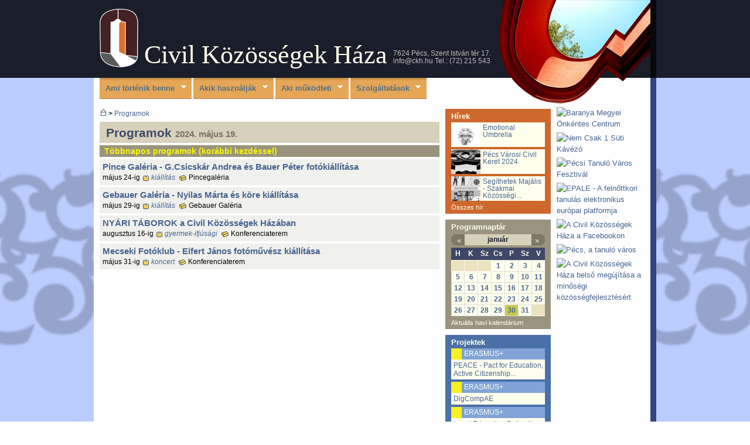

--- FILE ---
content_type: text/html; charset=utf-8
request_url: http://www.ckh.hu/programok/2024-05-19?page=7
body_size: 6634
content:
<!DOCTYPE html PUBLIC "-//W3C//DTD XHTML 1.0 Strict//EN" "http://www.w3.org/TR/xhtml1/DTD/xhtml1-strict.dtd">
<html xmlns="http://www.w3.org/1999/xhtml" lang="hu" xml:lang="hu">

<head>
<meta http-equiv="Content-Type" content="text/html; charset=utf-8" />
  <title>Programok</title>
  <meta http-equiv="Content-Type" content="text/html; charset=utf-8" />
<link rel="shortcut icon" href="/sites/default/files/fusion_ckh_favicon_1.ico" type="image/x-icon" />


  <link type="text/css" rel="stylesheet" media="all" href="/sites/default/files/css/css_fe512958e49baa1fe6785f2a56f654f7.css" />

  <link type="text/css" rel="stylesheet" media="all" href="/sites/default/themes/fusion/fusion_core/css/grid16-960.css?C"/>

  <!--[if IE 8]>
  <link type="text/css" rel="stylesheet" media="all" href="/sites/default/themes/fusion/fusion_core/css/ie8-fixes.css?C" />
<link type="text/css" rel="stylesheet" media="all" href="/sites/default/themes/fusion_ckh/css/ie8-fixes.css?C" />

  <![endif]-->
  <!--[if IE 7]>
  <link type="text/css" rel="stylesheet" media="all" href="/sites/default/themes/fusion/fusion_core/css/ie7-fixes.css?C" />
<link type="text/css" rel="stylesheet" media="all" href="/sites/default/themes/fusion_ckh/css/ie7-fixes.css?C" />

  <![endif]-->
  <!--[if lte IE 6]>
  <link type="text/css" rel="stylesheet" media="all" href="/sites/default/themes/fusion/fusion_core/css/ie6-fixes.css?C"/>
<link type="text/css" rel="stylesheet" media="all" href="/sites/default/themes/fusion_ckh/css/ie6-fixes.css?C"/>

  <![endif]-->
  
  <script type="text/javascript" src="/sites/default/files/js/js_5ed7f88abe3be5fc674ba0ea04c7e6f7.js"></script>
<script type="text/javascript">
<!--//--><![CDATA[//><!--
jQuery.extend(Drupal.settings, { "basePath": "/", "lightbox2": { "rtl": "0", "file_path": "/(\\w\\w/)sites/default/files", "default_image": "/sites/default/modules/lightbox2/images/brokenimage.jpg", "border_size": 10, "font_color": "444", "box_color": "ffffed", "top_position": "", "overlay_opacity": "0.6", "overlay_color": "220", "disable_close_click": 1, "resize_sequence": 0, "resize_speed": 500, "fade_in_speed": 500, "slide_down_speed": 500, "use_alt_layout": 1, "disable_resize": 0, "disable_zoom": 0, "force_show_nav": 0, "show_caption": 1, "loop_items": 0, "node_link_text": "View Image Details", "node_link_target": 0, "image_count": "!current/!total", "video_count": "!current/!total", "page_count": "current/!total", "lite_press_x_close": "\x3ca href=\"#\" onclick=\"hideLightbox(); return FALSE;\"\x3e\x3ckbd\x3ex\x3c/kbd\x3e\x3c/a\x3e a bezáráshoz", "download_link_text": "", "enable_login": true, "enable_contact": false, "keys_close": "c x 27", "keys_previous": "p 37", "keys_next": "n 39", "keys_zoom": "z", "keys_play_pause": "32", "display_image_size": "original", "image_node_sizes": "()", "trigger_lightbox_classes": "", "trigger_lightbox_group_classes": "", "trigger_slideshow_classes": "", "trigger_lightframe_classes": "", "trigger_lightframe_group_classes": "", "custom_class_handler": 0, "custom_trigger_classes": "", "disable_for_gallery_lists": 1, "disable_for_acidfree_gallery_lists": true, "enable_acidfree_videos": true, "slideshow_interval": 5000, "slideshow_automatic_start": 0, "slideshow_automatic_exit": 0, "show_play_pause": 1, "pause_on_next_click": 0, "pause_on_previous_click": 1, "loop_slides": 0, "iframe_width": 600, "iframe_height": 400, "iframe_border": 1, "enable_video": 0 }, "spamspan": { "m": "spamspan", "u": "u", "d": "d", "h": "h", "t": "t" } });
//--><!]]>
</script>

</head>

<body id="pid-programok-2024-05-19" class="tel page-programok-2024-05-19 section-programok layout-first-main-last sidebars-both-last font-family-sans-serif-sm font-size-13 grid-type-960 grid-width-16">
  <div id="page" class="page">
    <div id="page-inner" class="page-inner">
      <div id="skip">
        <a href="#main-content-area">Skip to Main Content Area</a>
      </div>
      <!-- header-top row: width = grid_width -->
      
      <!-- header-group row: width = grid_width -->
      <div id="header-group-wrapper" class="header-group-wrapper full-width">
        <div id="header-group" class="header-group row grid16-16">
          <div id="header-group-inner" class="header-group-inner inner clearfix">
            
            

            
            <div id="header-site-info" class="header-site-info block">
              <div id="header-site-info-inner" class="header-site-info-inner inner">
                <div id="ckh-logo"><a href="/" title="Címlap"><img src="/sites/default/files/fusion_ckh_logo.png" alt="Címlap" /></a></div>
                <div id="ckh-nev">
                	
                	<span class="belsocim">
                		<a href="/" title="Címlap">Civil Közösségek Háza</a>
                	</span>
                	
                </div>
                <div id="ckh-cim">7624 Pécs, Szent István tér 17. <br /><span class="spamspan"><span class="u">info</span> [at] <span class="d">ckh [dot] hu</span></span> Tel.: (72) 215 543</div>
              </div><!-- /header-site-info-inner -->
            </div><!-- /header-site-info -->
            

            
            
          </div><!-- /header-group-inner -->
        </div><!-- /header-group -->
      </div><!-- /header-group-wrapper -->

      <!-- preface-top row: width = grid_width -->
      

      <!-- main row: width = grid_width -->
      <div id="main-wrapper" class="main-wrapper full-width">
        <div id="main" class="main row grid16-16">
          <div id="main-inner" class="main-inner inner clearfix">
            <div id="sidebar-first" class="sidebar-first row nested grid16-3">
<div id="sidebar-first-inner" class="sidebar-first-inner inner clearfix">


<div id="block-views-jobb_bannerek-block_1" class="block block-views odd first last  grid16-3">
  <div class="inner clearfix">
    
    
    <div class="content clearfix">
      <div class="view view-jobb-bannerek view-id-jobb_bannerek view-display-id-block_1 view-dom-id-2">
    
  
  
      <div class="view-content">
        <div class="views-row views-row-1 views-row-odd views-row-first">
      
  <div class="views-field-field-jobbbanner-kep-fid">
                <span class="field-content"><a href="https://www.facebook.com/Baranya-Megyei-%C3%96nk%C3%A9ntes-Centrum-193563104014652"><img src="https://ckh.hu/sites/default/files/imagecache/jobb-banner/jobbbanner/onkentescentrum.png" alt="Baranya Megyei Önkéntes Centrum" title="Baranya Megyei Önkéntes Centrum"  class="imagecache imagecache-jobb-banner imagecache-default imagecache-jobb-banner_default" width="150" height="85" /></a></span>
  </div>
  </div>
  <div class="views-row views-row-2 views-row-even">
      
  <div class="views-field-field-jobbbanner-kep-fid">
                <span class="field-content"><a href="http://www.ckh.hu/kishaz-kavezo-nem-csak-1-suti"><img src="https://ckh.hu/sites/default/files/imagecache/jobb-banner/jobbbanner/nemcsak1sutikavezo.jpg" alt="Nem Csak 1 Süti Kávézó" title="Nem Csak 1 Süti Kávézó"  class="imagecache imagecache-jobb-banner imagecache-default imagecache-jobb-banner_default" width="150" height="159" /></a></span>
  </div>
  </div>
  <div class="views-row views-row-3 views-row-odd">
      
  <div class="views-field-field-jobbbanner-kep-fid">
                <span class="field-content"><a href="http://ptf.ckh.hu/"><img src="https://ckh.hu/sites/default/files/imagecache/jobb-banner/jobbbanner/pecsitanulovaroslogorgbveticalcolor.jpg" alt="Pécsi Tanuló Város Fesztivál" title="Pécsi Tanuló Város Fesztivál"  class="imagecache imagecache-jobb-banner imagecache-default imagecache-jobb-banner_default" width="150" height="122" /></a></span>
  </div>
  </div>
  <div class="views-row views-row-4 views-row-even">
      
  <div class="views-field-field-jobbbanner-kep-fid">
                <span class="field-content"><a href="https://epale.ec.europa.eu/hu"><img src="https://ckh.hu/sites/default/files/imagecache/jobb-banner/jobbbanner/epale-logo.jpg" alt="EPALE - A felnőttkori tanulás elektronikus európai platformja" title="EPALE - A felnőttkori tanulás elektronikus európai platformja"  class="imagecache imagecache-jobb-banner imagecache-default imagecache-jobb-banner_default" width="150" height="85" /></a></span>
  </div>
  </div>
  <div class="views-row views-row-5 views-row-odd">
      
  <div class="views-field-field-jobbbanner-kep-fid">
                <span class="field-content"><a href="https://www.facebook.com/ckh.hu"><img src="https://ckh.hu/sites/default/files/imagecache/jobb-banner/jobbbanner/facebook.jpg" alt="A Civil Közösségek Háza a Facebookon" title="A Civil Közösségek Háza a Facebookon"  class="imagecache imagecache-jobb-banner imagecache-default imagecache-jobb-banner_default" width="150" height="31" /></a></span>
  </div>
  </div>
  <div class="views-row views-row-6 views-row-even">
      
  <div class="views-field-field-jobbbanner-kep-fid">
                <span class="field-content"><a href="http://www.ckh.hu/projektek/pecs-a-tanulo-varos-efop-373-16-2017-00256"><img src="https://ckh.hu/sites/default/files/imagecache/jobb-banner/jobbbanner/sz2020-efop373.jpg" alt="Pécs, a tanuló város" title="Pécs, a tanuló város"  class="imagecache imagecache-jobb-banner imagecache-default imagecache-jobb-banner_default" width="150" height="99" /></a></span>
  </div>
  </div>
  <div class="views-row views-row-7 views-row-odd views-row-last">
      
  <div class="views-field-field-jobbbanner-kep-fid">
                <span class="field-content"><a href="http://top.ckh.hu/"><img src="https://ckh.hu/sites/default/files/imagecache/jobb-banner/jobbbanner/sz2020-top711.jpg" alt="A Civil Közösségek Háza belső megújítása a minőségi közösségfejlesztésért" title="A Civil Közösségek Háza belső megújítása a minőségi közösségfejlesztésért"  class="imagecache imagecache-jobb-banner imagecache-default imagecache-jobb-banner_default" width="150" height="99" /></a></span>
  </div>
  </div>
    </div>
  
  
  
  
  
  
</div> 
    </div>
  </div><!-- /block-inner -->
</div><!-- /block -->
</div><!-- /sidebar-first-inner -->
</div><!-- /sidebar-first -->


            <!-- main group: width = grid_width - sidebar_first_width -->
            <div id="main-group" class="main-group row nested grid16-13">
              <div id="main-group-inner" class="main-group-inner inner">
                <div id="primary-menu" class="primary-menu block">
<div id="primary-menu-inner" class="primary-menu-inner inner clearfix">
<ul class="menu sf-menu"><li class="expanded first"><a href="/" title="">Ami történik benne</a><ul class="menu"><li class="expanded first"><a href="/programok" title="">Programok</a><ul class="menu"><li class="leaf first"><a href="/programok/mai" title="">Mai programok</a></li>
<li class="leaf"><a href="/programok/heti" title="">Heti programok</a></li>
<li class="leaf"><a href="/programok/havi" title="">Havi programok</a></li>
<li class="leaf last"><a href="/programok/allando" title="">Állandó programok</a></li>
</ul></li>
<li class="expanded"><a href="/projektek" title="">Projektek</a><ul class="menu"><li class="leaf first"><a href="/projektek" title="">Aktuális projektek</a></li>
<li class="leaf"><a href="/projektek/mult" title="">Korábbi projektek</a></li>
<li class="leaf last"><a href="/projektek/jovo" title="">Tervezett projektek</a></li>
</ul></li>
<li class="expanded nolink-li"><span class="nolink">Kiállítások</span><ul class="menu"><li class="leaf first last"><a href="/gebauer-galeria" title="">Gebauer Galéria</a></li>
</ul></li>
<li class="leaf"><a href="/hirek" title="">Hírek</a></li>
<li class="collapsed last"><a href="/letoltesek">Letöltések</a></li>
</ul></li>
<li class="expanded"><a href="/" title="">Akik használják</a><ul class="menu"><li class="expanded first"><a href="/bemutatjuk-a-hazat" title="">Bemutatjuk a Házat</a><ul class="menu"><li class="leaf first last"><a href="/gebauer-galeria" title="Gebauer Galéria">Gebauer Galéria</a></li>
</ul></li>
<li class="leaf"><a href="/hol-talal-minket" title="Hol talál minket?">Hol talál minket?</a></li>
<li class="leaf"><a href="/hazirend" title="Házirend">Házirend</a></li>
<li class="leaf last"><a href="/szervezetek" title="">Szervezetek, közösségek</a></li>
</ul></li>
<li class="expanded"><a href="/" title="">Aki működteti</a><ul class="menu"><li class="leaf first"><a href="/nevelok-haza-egyesulet-educators-centre-association" title="">A Nevelők Háza Egyesület</a></li>
<li class="leaf"><a href="/munkatarsak" title="">Munkatársaink </a></li>
<li class="leaf"><a href="/projektek" title="">Projektek</a></li>
<li class="leaf"><a href="/dokumentumok-nhe" title="">Dokumentumok </a></li>
<li class="leaf"><a href="/tamogatok" title="">Támogatók</a></li>
<li class="leaf last"><a href="/partnerek" title="">Partnerek</a></li>
</ul></li>
<li class="expanded last"><a href="/" title="">Szolgáltatások</a><ul class="menu"><li class="leaf first"><a href="/kishaz-kavezo-nem-csak-1-suti" title="Kisház Kávézó">Kisház Kávézó</a></li>
<li class="leaf"><a href="/szulinap-a-civil-kozossegek-hazaban-a-meseterkeppel" title="Szülinapi Party-szervíz">Szülinapi Party-szervíz</a></li>
<li class="leaf"><a href="/tanacsadas-civil-szervezeteknek" title="Tanácsadás civil szervezeteknek">Tanácsadás civileknek</a></li>
<li class="leaf"><a href="/termek" title="">Termek - terembérlés</a></li>
<li class="collapsed"><a href="/civil-korzo" title="">Civil Korzó</a></li>
<li class="leaf"><a href="/kozhasznusagi" title="">Közhasznúsági jelentések</a></li>
<li class="leaf last"><a href="/impresszum" title="">Impresszum</a></li>
</ul></li>
</ul></div><!-- /primary-menu-inner -->
</div><!-- /primary-menu -->

                

                <div id="main-content" class="main-content row nested">
                  <div id="main-content-inner" class="main-content-inner inner">
                    <!-- content group: width = grid_width - (sidebar_first_width + sidebar_last_width) -->
                    <div id="content-group" class="content-group row nested grid16-10">
                      <div id="content-group-inner" class="content-group-inner inner">
                        
                          <div id="breadcrumbs" class="breadcrumbs block">
<div id="breadcrumbs-inner" class="breadcrumbs-inner inner clearfix">
<div class="breadcrumb"><a href="/" title="Civil Közösségek Háza nyitólap"><img src="/sites/default/files/img/haz.gif" /></a><span class="brcr"> > </span><a href="/programok">Programok</a></div></div><!-- /breadcrumbs-inner -->
</div><!-- /breadcrumbs -->

                        
                        

                        <div id="content-region" class="content-region row nested">
                          <div id="content-region-inner" class="content-region-inner inner">
                            <a name="main-content-area" id="main-content-area"></a>
                            
                            <div id="content-inner" class="content-inner block">
                              <div id="content-inner-inner" class="content-inner-inner inner">
                                
                                <div id="content-content" class="content-content">
                                  <div id="view-id-programok_egynap-page_1" class="view view-programok-egynap view-id-programok_egynap view-display-id-page_1 view-dom-id-1 ">
    <div class="inner content">
          <div class="view-header">
        <h1 class="title">Programok <em>2024. május 19.</em></h1>      </div>
    
    
    
          <div class="view-content">
          <h3><span class='date-display-single tobbnapos'>Többnapos programok (korábbi kezdéssel)</span></h3>
  <div class="views-row views-row-1 views-row-odd views-row-first">
      
  <div class="views-field-field-program-helyszin-nid">
                <div class="field-content"><div class='egypr_kicsi'>
  <div class='egypr_kicsi_cim'><a href="/programok/pince-galeria-gcsicskar-andrea-es-bauer-peter-fotokiallitasa">Pince Galéria - G.Csicskár Andrea és Bauer Péter fotókiállítása</a></div>
  <div class='egypr_kicsi_adatok_alul'>
    <span class="pr-alap">május 24-ig</span>
    <span class='pr-milyen'><a href="/programok/kiallitas">kiállítás</a></span>
    <span class='pr-hol'>Pincegaléria</span>
    
  </div>
</div></div>
  </div>
  </div>
  <div class="views-row views-row-2 views-row-even">
      
  <div class="views-field-field-program-helyszin-nid">
                <div class="field-content"><div class='egypr_kicsi'>
  <div class='egypr_kicsi_cim'><a href="/programok/gebauer-galeria-nyilas-marta-es-kore-kiallitasa">Gebauer Galéria - Nyilas Márta és köre kiállítása</a></div>
  <div class='egypr_kicsi_adatok_alul'>
    <span class="pr-alap">május 29-ig</span>
    <span class='pr-milyen'><a href="/programok/kiallitas">kiállítás</a></span>
    <span class='pr-hol'>Gebauer Galéria</span>
    
  </div>
</div></div>
  </div>
  </div>
  <div class="views-row views-row-3 views-row-odd">
      
  <div class="views-field-field-program-helyszin-nid">
                <div class="field-content"><div class='egypr_kicsi'>
  <div class='egypr_kicsi_cim'><a href="/programok/nyari-taborok-a-civil-kozossegek-hazaban">NYÁRI TÁBOROK a Civil Közösségek Házában</a></div>
  <div class='egypr_kicsi_adatok_alul'>
    <span class="pr-alap">augusztus 16-ig</span>
    <span class='pr-milyen'><a href="/programok/gyermek-ifjusagi">gyermek-ifjúsági</a></span>
    <span class='pr-hol'>Konferenciaterem</span>
    
  </div>
</div></div>
  </div>
  </div>
  <div class="views-row views-row-4 views-row-even views-row-last">
      
  <div class="views-field-field-program-helyszin-nid">
                <div class="field-content"><div class='egypr_kicsi'>
  <div class='egypr_kicsi_cim'><a href="/programok/mecseki-fotoklub-eifert-janos-fotomuvesz-kiallitasa">Mecseki Fotóklub - Eifert János fotóművész kiállítása</a></div>
  <div class='egypr_kicsi_adatok_alul'>
    <span class="pr-alap">május 31-ig</span>
    <span class='pr-milyen'><a href="/programok/koncert">koncert</a></span>
    <span class='pr-hol'>Konferenciaterem</span>
    
  </div>
</div></div>
  </div>
  </div>
      </div>
    
    
    
    
          <div class="view-footer">
        &nbsp;      </div>
    
      </div><!-- /views-inner -->
</div> 
                                  
                                </div><!-- /content-content -->
                                
                              </div><!-- /content-inner-inner -->
                            </div><!-- /content-inner -->
                          </div><!-- /content-region-inner -->
                        </div><!-- /content-region -->

                        
                      </div><!-- /content-group-inner -->
                    </div><!-- /content-group -->

                    <div id="sidebar-last" class="sidebar-last row nested grid16-3">
<div id="sidebar-last-inner" class="sidebar-last-inner inner clearfix">


<div id="block-views-hirek_friss-block_1" class="block block-views odd first  grid16-3">
  <div class="inner clearfix">
    
    
    <h2 class="title block-title">Hírek</h2>
    
    <div class="content clearfix">
      <div class="view view-hirek-friss view-id-hirek_friss view-display-id-block_1 view-dom-id-2">
    
  
  
      <div class="view-content">
        <div class="views-row views-row-1 views-row-odd views-row-first">
      
  <div class="views-field-field-hir-kep-fid">
                <div class="field-content"><a href="/hirek/emotional-umbrella-muveszetterapias-kezikonyv"><img src="http://www.ckh.hu/sites/default/files/imagecache/hirkep/kepek_hir/emotional-umbrella-muveszetterapias-kezikonyv.jpg" alt="Emotional Umbrella Művészetterápiás Kézikönyv" title=""  class="imagecache imagecache-hirkep imagecache-default imagecache-hirkep_default" width="50" height="42" /></a></div>
  </div>
  
  <div class="views-field-title">
                <span class="field-content"><a href="/hirek/emotional-umbrella-muveszetterapias-kezikonyv">Emotional Umbrella Művészetterápiás...</a></span>
  </div>
  </div>
  <div class="views-row views-row-2 views-row-even">
      
  <div class="views-field-field-hir-kep-fid">
                <div class="field-content"><a href="/hirek/pecs-varosi-civil-keret-2024"><img src="http://www.ckh.hu/sites/default/files/imagecache/hirkep/imagefield_default_images/hir-default_0.jpg" alt="" title=""  class="imagecache imagecache-hirkep imagecache-default imagecache-hirkep_default" width="50" height="42" /></a></div>
  </div>
  
  <div class="views-field-title">
                <span class="field-content"><a href="/hirek/pecs-varosi-civil-keret-2024">Pécs Városi Civil Keret 2024</a></span>
  </div>
  </div>
  <div class="views-row views-row-3 views-row-odd views-row-last">
      
  <div class="views-field-field-hir-kep-fid">
                <div class="field-content"><a href="/hirek/segithetek-majalis-szakmai-kozossegi-nap"><img src="http://www.ckh.hu/sites/default/files/imagecache/hirkep/kepek_hir/segithetek-majalis-szakmai-kozossegi-nap.jpg" alt="Segíthetek Majális - Szakmai Közösségi Nap " title=""  class="imagecache imagecache-hirkep imagecache-default imagecache-hirkep_default" width="50" height="42" /></a></div>
  </div>
  
  <div class="views-field-title">
                <span class="field-content"><a href="/hirek/segithetek-majalis-szakmai-kozossegi-nap">Segíthetek Majális - Szakmai Közösségi...</a></span>
  </div>
  </div>
    </div>
  
  
  
  
      <div class="view-footer">
      <a href="/hirek">Összes hír</a>    </div>
  
  
</div> 
    </div>
  </div><!-- /block-inner -->
</div><!-- /block -->


<div id="block-views-calendar_date-calendar_block_1" class="block block-views even   grid16-3">
  <div class="inner clearfix">
    
    
    <h2 class="title block-title">Programnaptár</h2>
    
    <div class="content clearfix">
      <div class="view view-calendar-date view-id-calendar_date view-display-id-calendar_block_1 view-dom-id-3">
    
  
  
      <div class="view-content">
      
<div class="calendar-calendar">
        <div class="date-nav clear-block">
  <div class="date-prev">
    			<span class="next"> <a href="http://www.ckh.hu/programok/2024-05-19?page=7&amp;mini=programok%2F2025-12" title="Ugrás az előző hónapra" rel="nofollow">«</a></span>
      &nbsp;</div>
  <div class="date-heading">
    <h3><a href="/programok/2026-01" title="A 2026. januári program">január</a></h3>
  </div>
  <div class="date-next">&nbsp;
          <span class="next"> <a href="http://www.ckh.hu/programok/2024-05-19?page=7&amp;mini=programok%2F2026-02" title="Ugrás a következő hónapra" rel="nofollow">»</a></span>
      </div>
</div>
</div>    </div>
  
  
      <div class="attachment attachment-after">
      <div class="calendar-calendar"><div class="month-view">
<table class="mini">
  <thead>
    <tr>
              <th class="days mon">
          H        </th>
              <th class="days tue">
          K        </th>
              <th class="days wed">
          Sz        </th>
              <th class="days thu">
          Cs        </th>
              <th class="days fri">
          P        </th>
              <th class="days sat">
          Sz        </th>
              <th class="days sun">
          V        </th>
          </tr>
  </thead>
  <tbody>
          <tr>
                  <td class="mon mini empty calendar_date-2025-12-29">
            <div class="calendar-empty">&nbsp;</div>
          </td>
                  <td class="tue mini empty calendar_date-2025-12-30">
            <div class="calendar-empty">&nbsp;</div>
          </td>
                  <td class="wed mini empty calendar_date-2025-12-31">
            <div class="calendar-empty">&nbsp;</div>
          </td>
                  <td class="thu mini past has-events calendar_date-2026-01-01">
            <div class="month mini-day-on"> <a href="http://www.ckh.hu/programok/2026-01-01?page=7">1</a> </div><div class="calendar-empty">&nbsp;</div>
          </td>
                  <td class="fri mini past has-events calendar_date-2026-01-02">
            <div class="month mini-day-on"> <a href="http://www.ckh.hu/programok/2026-01-02?page=7">2</a> </div><div class="calendar-empty">&nbsp;</div>
          </td>
                  <td class="sat mini past has-events calendar_date-2026-01-03">
            <div class="month mini-day-on"> <a href="http://www.ckh.hu/programok/2026-01-03?page=7">3</a> </div><div class="calendar-empty">&nbsp;</div>
          </td>
                  <td class="sun mini past has-events calendar_date-2026-01-04">
            <div class="month mini-day-on"> <a href="http://www.ckh.hu/programok/2026-01-04?page=7">4</a> </div><div class="calendar-empty">&nbsp;</div>
          </td>
              </tr>
          <tr>
                  <td class="mon mini past has-events calendar_date-2026-01-05">
            <div class="month mini-day-on"> <a href="http://www.ckh.hu/programok/2026-01-05?page=7">5</a> </div><div class="calendar-empty">&nbsp;</div>
          </td>
                  <td class="tue mini past has-events calendar_date-2026-01-06">
            <div class="month mini-day-on"> <a href="http://www.ckh.hu/programok/2026-01-06?page=7">6</a> </div><div class="calendar-empty">&nbsp;</div>
          </td>
                  <td class="wed mini past has-events calendar_date-2026-01-07">
            <div class="month mini-day-on"> <a href="http://www.ckh.hu/programok/2026-01-07?page=7">7</a> </div><div class="calendar-empty">&nbsp;</div>
          </td>
                  <td class="thu mini past has-events calendar_date-2026-01-08">
            <div class="month mini-day-on"> <a href="http://www.ckh.hu/programok/2026-01-08?page=7">8</a> </div><div class="calendar-empty">&nbsp;</div>
          </td>
                  <td class="fri mini past has-events calendar_date-2026-01-09">
            <div class="month mini-day-on"> <a href="http://www.ckh.hu/programok/2026-01-09?page=7">9</a> </div><div class="calendar-empty">&nbsp;</div>
          </td>
                  <td class="sat mini past has-events calendar_date-2026-01-10">
            <div class="month mini-day-on"> <a href="http://www.ckh.hu/programok/2026-01-10?page=7">10</a> </div><div class="calendar-empty">&nbsp;</div>
          </td>
                  <td class="sun mini past has-events calendar_date-2026-01-11">
            <div class="month mini-day-on"> <a href="http://www.ckh.hu/programok/2026-01-11?page=7">11</a> </div><div class="calendar-empty">&nbsp;</div>
          </td>
              </tr>
          <tr>
                  <td class="mon mini past has-events calendar_date-2026-01-12">
            <div class="month mini-day-on"> <a href="http://www.ckh.hu/programok/2026-01-12?page=7">12</a> </div><div class="calendar-empty">&nbsp;</div>
          </td>
                  <td class="tue mini past has-events calendar_date-2026-01-13">
            <div class="month mini-day-on"> <a href="http://www.ckh.hu/programok/2026-01-13?page=7">13</a> </div><div class="calendar-empty">&nbsp;</div>
          </td>
                  <td class="wed mini past has-events calendar_date-2026-01-14">
            <div class="month mini-day-on"> <a href="http://www.ckh.hu/programok/2026-01-14?page=7">14</a> </div><div class="calendar-empty">&nbsp;</div>
          </td>
                  <td class="thu mini past has-events calendar_date-2026-01-15">
            <div class="month mini-day-on"> <a href="http://www.ckh.hu/programok/2026-01-15?page=7">15</a> </div><div class="calendar-empty">&nbsp;</div>
          </td>
                  <td class="fri mini past has-events calendar_date-2026-01-16">
            <div class="month mini-day-on"> <a href="http://www.ckh.hu/programok/2026-01-16?page=7">16</a> </div><div class="calendar-empty">&nbsp;</div>
          </td>
                  <td class="sat mini past has-events calendar_date-2026-01-17">
            <div class="month mini-day-on"> <a href="http://www.ckh.hu/programok/2026-01-17?page=7">17</a> </div><div class="calendar-empty">&nbsp;</div>
          </td>
                  <td class="sun mini past has-events calendar_date-2026-01-18">
            <div class="month mini-day-on"> <a href="http://www.ckh.hu/programok/2026-01-18?page=7">18</a> </div><div class="calendar-empty">&nbsp;</div>
          </td>
              </tr>
          <tr>
                  <td class="mon mini past has-events calendar_date-2026-01-19">
            <div class="month mini-day-on"> <a href="http://www.ckh.hu/programok/2026-01-19?page=7">19</a> </div><div class="calendar-empty">&nbsp;</div>
          </td>
                  <td class="tue mini past has-events calendar_date-2026-01-20">
            <div class="month mini-day-on"> <a href="http://www.ckh.hu/programok/2026-01-20?page=7">20</a> </div><div class="calendar-empty">&nbsp;</div>
          </td>
                  <td class="wed mini past has-events calendar_date-2026-01-21">
            <div class="month mini-day-on"> <a href="http://www.ckh.hu/programok/2026-01-21?page=7">21</a> </div><div class="calendar-empty">&nbsp;</div>
          </td>
                  <td class="thu mini past has-events calendar_date-2026-01-22">
            <div class="month mini-day-on"> <a href="http://www.ckh.hu/programok/2026-01-22?page=7">22</a> </div><div class="calendar-empty">&nbsp;</div>
          </td>
                  <td class="fri mini past has-events calendar_date-2026-01-23">
            <div class="month mini-day-on"> <a href="http://www.ckh.hu/programok/2026-01-23?page=7">23</a> </div><div class="calendar-empty">&nbsp;</div>
          </td>
                  <td class="sat mini past has-events calendar_date-2026-01-24">
            <div class="month mini-day-on"> <a href="http://www.ckh.hu/programok/2026-01-24?page=7">24</a> </div><div class="calendar-empty">&nbsp;</div>
          </td>
                  <td class="sun mini past has-events calendar_date-2026-01-25">
            <div class="month mini-day-on"> <a href="http://www.ckh.hu/programok/2026-01-25?page=7">25</a> </div><div class="calendar-empty">&nbsp;</div>
          </td>
              </tr>
          <tr>
                  <td class="mon mini past has-events calendar_date-2026-01-26">
            <div class="month mini-day-on"> <a href="http://www.ckh.hu/programok/2026-01-26?page=7">26</a> </div><div class="calendar-empty">&nbsp;</div>
          </td>
                  <td class="tue mini past has-events calendar_date-2026-01-27">
            <div class="month mini-day-on"> <a href="http://www.ckh.hu/programok/2026-01-27?page=7">27</a> </div><div class="calendar-empty">&nbsp;</div>
          </td>
                  <td class="wed mini past has-events calendar_date-2026-01-28">
            <div class="month mini-day-on"> <a href="http://www.ckh.hu/programok/2026-01-28?page=7">28</a> </div><div class="calendar-empty">&nbsp;</div>
          </td>
                  <td class="thu mini past has-events calendar_date-2026-01-29">
            <div class="month mini-day-on"> <a href="http://www.ckh.hu/programok/2026-01-29?page=7">29</a> </div><div class="calendar-empty">&nbsp;</div>
          </td>
                  <td class="fri mini today has-events calendar_date-2026-01-30">
            <div class="month mini-day-on"> <a href="http://www.ckh.hu/programok/2026-01-30?page=7">30</a> </div><div class="calendar-empty">&nbsp;</div>
          </td>
                  <td class="sat mini future has-events calendar_date-2026-01-31">
            <div class="month mini-day-on"> <a href="http://www.ckh.hu/programok/2026-01-31?page=7">31</a> </div><div class="calendar-empty">&nbsp;</div>
          </td>
                  <td class="sun mini empty calendar_date-2026-02-01">
            <div class="calendar-empty">&nbsp;</div>
          </td>
              </tr>
      </tbody>
</table>
</div></div>    </div>
  
  
      <div class="view-footer">
      <a href="/programok">Aktuális havi kalendárium</a>    </div>
  
  
</div> 
    </div>
  </div><!-- /block-inner -->
</div><!-- /block -->


<div id="block-views-projektek_cimlap-block_1" class="block block-views odd   grid16-3">
  <div class="inner clearfix">
    
    
    <h2 class="title block-title">Projektek</h2>
    
    <div class="content clearfix">
      <div class="view view-projektek-cimlap view-id-projektek_cimlap view-display-id-block_1 view-dom-id-4">
    
  
  
      <div class="view-content">
        <div class="views-row views-row-1 views-row-odd views-row-first">
      
  <div class="views-field-field-projekt-pcs2-nid">
                <span class="field-content"><a href="/projektek/peace-pact-for-education-active-citizenship-and-engagement"><a href="/projektek/erasmus">ERASMUS+</a></a></span>
  </div>
  
  <div class="views-field-title">
                <span class="field-content"><a href="/projektek/peace-pact-for-education-active-citizenship-and-engagement">PEACE - Pact for Education, Active Citizenship...</a></span>
  </div>
  </div>
  <div class="views-row views-row-2 views-row-even">
      
  <div class="views-field-field-projekt-pcs2-nid">
                <span class="field-content"><a href="/projektek/digcompae"><a href="/projektek/erasmus">ERASMUS+</a></a></span>
  </div>
  
  <div class="views-field-title">
                <span class="field-content"><a href="/projektek/digcompae">DigCompAE</a></span>
  </div>
  </div>
  <div class="views-row views-row-3 views-row-odd">
      
  <div class="views-field-field-projekt-pcs2-nid">
                <span class="field-content"><a href="/projektek/local-education-policy-ii-leap-ii"><a href="/projektek/erasmus">ERASMUS+</a></a></span>
  </div>
  
  <div class="views-field-title">
                <span class="field-content"><a href="/projektek/local-education-policy-ii-leap-ii">Local Education Policy II - LEAP II</a></span>
  </div>
  </div>
  <div class="views-row views-row-4 views-row-even views-row-last">
      
  <div class="views-field-field-projekt-pcs2-nid">
                <span class="field-content"><a href="/projektek/enhance-enhancing-adult-learners-voices-0"><a href="/projektek/erasmus">ERASMUS+</a></a></span>
  </div>
  
  <div class="views-field-title">
                <span class="field-content"><a href="/projektek/enhance-enhancing-adult-learners-voices-0">ENHANCE - ENHancing Adult learNers voiCEs</a></span>
  </div>
  </div>
    </div>
  
  
  
  
      <div class="view-footer">
      <a href="/projektek">Összes projekt</a>    </div>
  
  
</div> 
    </div>
  </div><!-- /block-inner -->
</div><!-- /block -->


<div id="block-block-8" class="block block-block even  last  grid16-3">
  <div class="inner clearfix">
    
    
    <div class="content clearfix">
      <p><a href="/letoltesek/szabo-laszlo-gy-egymasert-vagyunk"><img src="/sites/default/files/banner2/egymasert-banner-180.jpg" /></a></p>
<p><a href="/letoltesek/digitalis-forradalom-vilagunkban"><img src="/sites/default/files/banner2/digitalis-forradalom-banner-180x180.jpg" /></a></p>

    </div>
  </div><!-- /block-inner -->
</div><!-- /block -->
</div><!-- /sidebar-last-inner -->
</div><!-- /sidebar-last -->

                  </div><!-- /main-content-inner -->
                </div><!-- /main-content -->

                
              </div><!-- /main-group-inner -->
            </div><!-- /main-group -->
          </div><!-- /main-inner -->
        </div><!-- /main -->
      </div><!-- /main-wrapper -->

      <!-- postscript-bottom row: width = grid_width -->
      

      <!-- footer row: width = grid_width -->
      <div id="footer-wrapper" class="footer-wrapper full-width">
<div id="footer" class="footer row grid16-16">
<div id="footer-inner" class="footer-inner inner clearfix">


<div id="block-block-4" class="block block-block odd first grid16-1 fusion-right fusion-bold-links">
  <div class="inner clearfix">
    
    
    <div class="content clearfix">
      <p><a href="/user">Belépés</a></p>
    </div>
  </div><!-- /block-inner -->
</div><!-- /block -->


<div id="block-block-6" class="block block-block even  last  grid16-8">
  <div class="inner clearfix">
    
    
    <div class="content clearfix">
      <p><a href="/hirek/rss"><img alt="RSS - Hírek" height="16" src="/misc/feed.png" title="RSS - Hírek" width="16" /> RSS - Hírek</a><br /><a href="/programok/rss"><img alt="RSS - Programok" height="16" src="/misc/feed.png" title="RSS - Programok" width="16" /> RSS - Programok</a></p>

    </div>
  </div><!-- /block-inner -->
</div><!-- /block -->
</div><!-- /footer-inner -->
</div><!-- /footer -->
</div><!-- /footer-wrapper -->


      <!-- footer-message row: width = grid_width -->
      <div id="footer-message-wrapper" class="footer-message-wrapper full-width">
        <div id="footer-message" class="footer-message row grid16-16">
          <div id="footer-message-inner" class="footer-message-inner inner clearfix">
            
          </div><!-- /footer-message-inner -->
        </div><!-- /footer-message -->
      </div><!-- /footer-message-wrapper -->

    </div><!-- /page-inner -->
  </div><!-- /page -->
  
</body>
</html>
